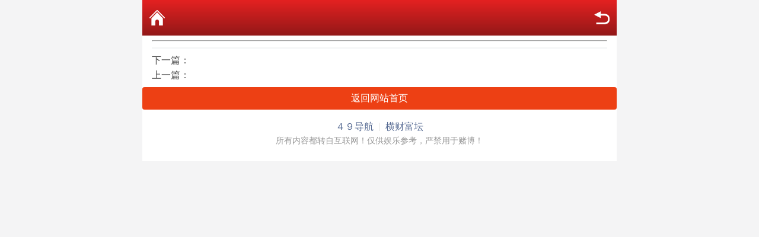

--- FILE ---
content_type: text/html; charset=utf-8
request_url: https://am.5txw.com/tm_article.aspx?Lid=152&id=1521703&p=1&Curl=&
body_size: 1626
content:
<!DOCTYPE html PUBLIC "-//W3C//DTD XHTML 1.0 Transitional//EN" "http://www.w3.org/TR/xhtml1/DTD/xhtml1-transitional.dtd">
<html xmlns="http://www.w3.org/1999/xhtml">
<head>
    <meta charset="utf-8" />
    <meta content="width=device-width, initial-scale=1.0, minimum-scale=1.0, maximum-scale=1.0,user-scalable=no" name="viewport" id="viewport" />
    <meta name="keywords" content="天下彩票 5txw.com|特中网,天下彩,特彩吧,喜中网,彩富网,天空彩票与你同行,香港马会开奖结果,香港挂牌,赛马会资料,水果奶奶,免费资料大全" />
    <meta name="description" content="最具权威彩票资讯网站,汇集最优秀的免费资料大全,及时提供,澳门资料|天下彩,天空彩票与你同行,香港挂牌,香港马会资料,含有六合宝典,香港马会开奖结果" />
    <link rel="stylesheet" href="/css/style2/style.css" />
    <!--jQuery必须调用-->
    <script src="/js/jquery-1.11.2.min.js"></script>
    <!--模板通用组件-->
    <script src="/js/common.js"></script>
    <!--官方UI框架-->
    <script src="/js/ui.js"></script>
    <link rel="stylesheet" href="/css/ui.css" />
    <title></title>
</head>
<body>
    <div class="wrapper">

        <div class="nav-top">
            <a href="tm_list.aspx?id=152&page=1&Curl=" class="nav-top-re">返回</a>
            <h1></h1>
            <a href="/" class="nav-top-home">首页</a>
        </div>

        <div class="mt-2"></div>
        <article class="ui-article ml-3 mr-3">
            <div class="ui-article-hd">
                <!--标题-->
                <h1 class="ui-article-title"></h1>
            </div>
            <hr />
            <div class="mt-2"></div>
            <div class="ui-article-bd">
                <!--正文-->
                
                
                <div class="ui-line"></div>
                下一篇：<br/>
                上一篇：
            </div>
        </article>


        <div class="mt-2"></div>
        <a href="/" class="ui-btn ui-btn-red ui-btn-block">返回网站首页</a>

        <div class="mt-3"></div>
        <div class="ui-footer pb-4">
            <p class="ui-footer_links">
                <a href="https://www.hm56.cc/49dh.aspx" class="ui-footer_link">４９导航</a>
                <a href="https://am.014956.xyz" class="ui-footer_link">横财富坛</a>
            </p>
            <p class="ui-footer_text">所有内容都转自互联网！仅供娱乐参考，严禁用于赌博！</p>
        </div>

    </div>
<div style="display:none">
<!--统计代码-->
<script type="text/javascript" src="https://js.users.51.la/21595975.js"></script>
</div>
</body>
</html>